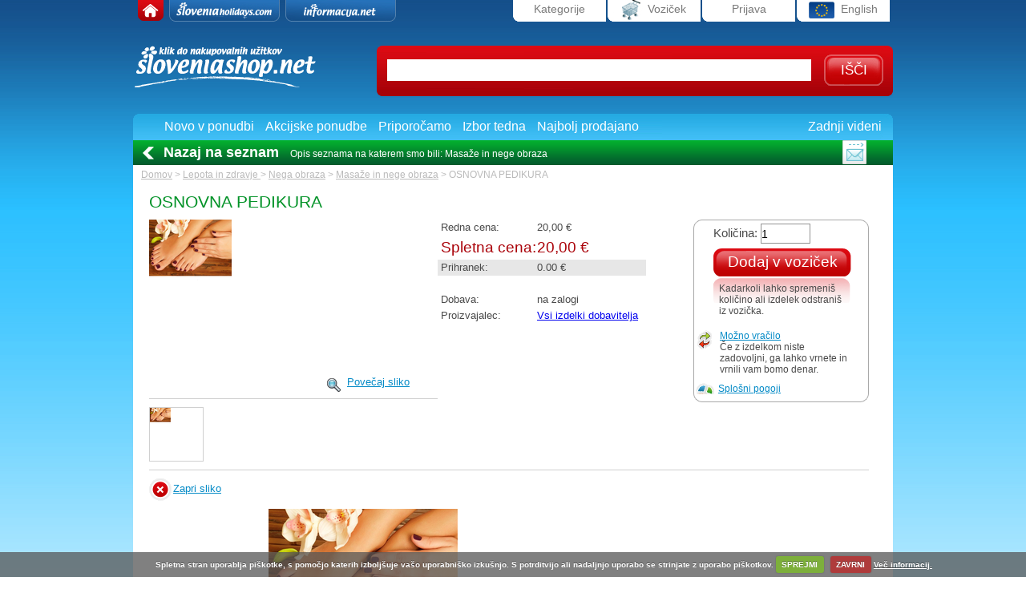

--- FILE ---
content_type: text/html; charset=utf-8
request_url: https://www.sloveniashop.net/kategorije-izdelka/lepota-in-zdravje/nega-obraza/masaze-in-nege-obraza/23964
body_size: 5773
content:

<!DOCTYPE html PUBLIC "-//W3C//DTD XHTML 1.0 Transitional//EN" "http://www.w3.org/TR/xhtml1/DTD/xhtml1-transitional.dtd">
<html xmlns="http://www.w3.org/1999/xhtml">
<head>
<title>OSNOVNA PEDIKURA  > Masaže in nege obraza - sloveniashop.net</title>
<link rel="shortcut icon" href="/images/favicon.ico" />
<link rel="stylesheet" type="text/css" href="/css/styles.css?v=21_01"/>
<link rel="stylesheet" type="text/css" href="/css/star_rating.css"/>
<link rel='stylesheet' type='text/css' href='/css/thickbox.css'/>
<script type="text/javascript" src="/script/javascript.js?v=26_01"></script>
<link rel="stylesheet" type="text/css" href="/css/cookiecuttr_rd.css">

<!-- DROPDOWN -->
<script type="text/javascript" src="/script/dropdown.js">

/***********************************************
* Chrome CSS Drop Down Menu- (c) Dynamic Drive DHTML code library (www.dynamicdrive.com)
* This notice MUST stay intact for legal use
* Visit Dynamic Drive at http://www.dynamicdrive.com/ for full source code
***********************************************/
</script>

<!-- flash -->
<script type="text/javascript" src="/script/swfobject.js"></script>
<!-- JQuery -->
<script type="text/javascript" src="/script/jquery-1.2.3.js"></script>
<script type="text/javascript" src="/script/jquery.form98.js"></script>
<script type="text/javascript" src="/script/jquery.validate.js"></script>	
<script type="text/javascript" src="/script/jquery.rating.js"></script>
<script type="text/javascript" src="/script/jquery.kwicks.js"></script>
<script type="text/javascript" src="/script/jquery.easing.1.3.js"></script>
<script type='text/javascript' src='/script/thickbox.js'></script>
<script type="text/javascript" src="/script/jquery.cookie.js"></script>

<script type="text/javascript" src="/script/jquery.cookiecuttr.js"></script>

<script>

	if (jQuery.cookie('cc_cookie_decline') == "cc_cookie_decline") {
		// do nothing 
	} else {
		var _gaq = _gaq || [];
		_gaq.push(['_setAccount', 'UA-6883116-1']);
		_gaq.push(['_trackPageview']);

		(function() {
		var ga = document.createElement('script'); ga.type = 'text/javascript'; ga.async = true;
		ga.src = ('https:' == document.location.protocol ? 'https://ssl' : 'http://www') + '.google-analytics.com/ga.js';
		var s = document. getElementsByTagName('script')[0]; s.parentNode.insertBefore(ga, s);
		})();
	}

</script>

<script type='text/javascript'>

	$(document).ready(function(){

		$.cookieCuttr();

	});
</script>

	
	<!-- star rating -->
	<script type="text/javascript" language="javascript">
		$(function(){ $('input[@type=radio].star').rating({required:true}); });
	</script>
	
	<!-- accordian -->
	<script type="text/javascript" >
	$().ready(function() {
		$('.kwicks').kwicks({
			maxWidth: 470,
			spacing: 9,
			duration: 1000,
			easing: 'easeOutElastic'
		});
	});
	</script>
<meta http-equiv="Content-Type" content="text/html; charset=utf-8" />
<meta name="description" content=""/>
<meta name="keywords" content=""/>



	  <script type="text/javascript" language="javascript">
	    var photosThumb=new Array();
	    var photosPage=new Array();
	    var photosScreen=new Array();
	  photosThumb[1] = "/img/Product/pedikura-slika_thumb.png"; photosPage[1] = "/img/Product/pedikura-slika_page.png"; photosScreen[1] = "/img/Product/pedikura-slika_screen.png";  
	  </script><script type="text/javascript">
	$(document).ready(function(){
		$('#frmAddToCart').submit(function(){
        var frm = $(this);
        var parametri = $('input, textarea',frm).serialize(); // , select option:selected
//alert(parametri);
				$.ajax({
					type: 'GET',
					//method: json,
					url: '/script/action/act_addToCart.php',
					data: parametri,
				  success: function(msg){
				    //alert('posted - '+msg);
						if (msg.substr(0,3) == 'OK;') {
							window.location.href = msg.substr(3);
						}
						else {
						  //alert(msg);
							showErrorMsg(frm.find(':first'), msg);
						}
					}
				}); 
				return false;
			});

		});

	function showErrorMsg(jqobj, data) {
		//console.log(jqobj);
		
		if ($(jqobj + ' span.errorMsg').length > 0) {
			$(jqobj + ' span.errorMsg').html(data);
		}
		else {
			if ($('#errorMsg').html() != null) {
					$('#errorMsg').html(data);							
			}
			else {
				jqobj.parent().append('<' + 'span class="errorMsg" id="errorMsg">' + data + '<' + '/span>');
			}
	  }
	}

</script>
</head>
<body>
<!-- WRAPPER -->
<div class="wrapper">
	<!-- HEADER -->
	<div class="header"> 
	       <a name="top"></a>
    <a class="home" href="/"><span>Domov</span></a>
		<ul class="left">
			<li class="tab0"><a href="/"><span>Domov</span></a></li>
			<li class="tab1"><a href="http://www.sloveniaholidays.com/"><span>Sloveniaholidays.com</span></a></li>
			<li class="tab2"><a href="http://www.informacija.net/"><span>informacija.net</span></a></li>
		</ul>
		<ul class="right">
			<li><a href="/?allCategories=1">Kategorije</a></li>
			<li><a href="/nakupni-proces/vozicek"><img src="/images/shopping_cart.gif" alt="Voziček" border="0" />Voziček</a></li>
			<li style="display:none"><a href="/profil">Moj profil</a></li>
			<li><a href="/prijava">Prijava</a></li>
			<li><a href="/eng"><img src="/images/euro_flag.gif" alt="English" border="0" />English</a></li>
		</ul>
		<div class="headerSearch">
			<form name="search" action="/rezultati-iskanja" method="get">
				<input type="text" class="searchInput" name="searchString" value=""/>
				<input type="submit" class="searchBtn" value="Išči" />
			</form>
		</div>

	 </div>
	<!-- END HEADER -->
	 <!-- OFFERS MENU -->
	<div class="offersMenu">
		
		<ul>
			<li><a href="/kategorije-izdelka/lepota-in-zdravje/nega-obraza/masaze-in-nege-obraza?news=1">Novo v ponudbi</a></li>
			<li><a href="/kategorije-izdelka/lepota-in-zdravje/nega-obraza/masaze-in-nege-obraza?actions=1">Akcijske ponudbe</a></li>
			<li><a href="/kategorije-izdelka/lepota-in-zdravje/nega-obraza/masaze-in-nege-obraza?recommendations=1">Priporočamo</a></li>
			<li><a href="/kategorije-izdelka/lepota-in-zdravje/nega-obraza/masaze-in-nege-obraza?weekSelection=1">Izbor tedna</a></li>
			<li><a href="/kategorije-izdelka/lepota-in-zdravje/nega-obraza/masaze-in-nege-obraza?bestSeller=1">Najbolj prodajano</a></li>
			<li class="rightFloat"><a href="/kategorije-izdelka/lepota-in-zdravje/nega-obraza/masaze-in-nege-obraza?lastViewed=1">Zadnji videni</a></li>
		</ul>

	</div>
	<!-- END OFFERS MENU -->	
	<!-- BACK TO LIST -->
	<div class="backToList">
				<div class="gradient">
			<a href="/kategorije-izdelka/lepota-in-zdravje/nega-obraza/masaze-in-nege-obraza" class="back">Nazaj na seznam</a>
			<span>Opis seznama na katerem smo bili: Masaže in nege obraza</span>
		</div>
		

		<!-- SYS MENU -->
		<div class="sysIcons">
			<a href="/poslji-prijatelju" class="thickbox"><img alt="" src="/images/ico_send.gif" border="0" alt="Pošlji-prijatelju" title="Pošlji-prijatelju" /></a>
		</div>
		<!-- END SYS MENU -->			
	</div>
	<!-- END BACK TO LIST -->
	<!-- PATH -->
	<div class="path">
		<a href="/">Domov</a> > <a href="/kategorije-izdelka/lepota-in-zdravje">Lepota in zdravje  </a> > <a href="/kategorije-izdelka/lepota-in-zdravje#nega-obraza">Nega obraza</a> > <a href="/kategorije-izdelka/lepota-in-zdravje/nega-obraza/masaze-in-nege-obraza">Masaže in nege obraza</a> > OSNOVNA PEDIKURA 
	</div>
	<!-- END PATH -->
	<!-- PRODUCT -->
	    <!-- PRODUCT -->
	<div class="productMain">
		<div class="product">			
			<h1>OSNOVNA PEDIKURA </h1>
			<div class="productPics">
				<img src="/img/Product/pedikura-slika_page.png" alt="OSNOVNA PEDIKURA " id="photo" /><br />
				<a href="javascript:;" onClick="showHide('show','productPicturesLarge','photoDetail');" class="enlargePicture" >Povečaj sliko</a>
				<div class="productThumbs">
					<div><a href="javascript: showPhoto(1);"><img src="/img/Product/pedikura-slika_thumb.png" border="0" id="photo1" /></a></div>
					<!-- <a href="#"><img src="{photo2}" border="0" width="77" height="77" /></a> 
					<a href="#"><img src="{photo3}" border="0" width="77" height="77" /></a> 
					<a href="#"><img src="{photo4}" border="0" width="77" height="77" /></a>
					<a href="#"><img src="{photo5}" border="0" width="77" height="77" /></a> -->
				</div>
			</div>
			<div class="productPrice">
				<p ><label>Redna cena:</label>20,00 €</p>
				<p class="webPrice"><label>Spletna cena:</label>20,00 €</p>
				<p class="savings" ><label>Prihranek:</label>0.00 €</p>
				<!-- <p><label>Partnerska cena:</label>20,00 €</p> -->
				<p ><label>Dobava:</label>na zalogi</p>
				<p style="display:none"><label>Prodajalec:</label></p> 
				<p ><label>Proizvajalec:</label></p>
				<p><a href="/izdelki-ponudnika/18382">Vsi izdelki dobavitelja</a></p>
			</div>
			<div class="addtoCart" >
				<span class="top"></span>
				<form id="frmAddToCart" action="/error-500-javascript-required">
					<input type="hidden" name="ID" value="23964">
					<input type="hidden" name="platformID" value="1">
					<fieldset>
						<legend>Dodaj v voziček</legend>
						<label>Količina:</label> <input name="quantity" type="text" value="1" /><br />
						<input class="btnAddToCart" type="submit" value="Dodaj v voziček" /><br />
						<span class="addToCartDescription">Kadarkoli lahko spremeniš količino ali izdelek odstraniš iz vozička.</span>
						<p class="refund">
							<a href="/nakupni-proces/vracilo-blaga">Možno vračilo</a><br />
							Če z izdelkom niste zadovoljni, ga lahko vrnete in vrnili vam bomo denar.
	 					</p>
						<p class="credit">
							<a href="/o-podjetju/pogoji-poslovanja">Splošni pogoji</a><br />
							<!-- no description -->
						</p>
					</fieldset>
				</form>
			</div>
			<div class="productPicturesLarge" id="productPicturesLarge" a-style="display:none;">
				<a name="photoDetail"></a>
				<a href="javascript:;" onClick="showHide('hide','productPicturesLarge','top');" class="closePicture">Zapri sliko</a>
				<img src="/img/Product/pedikura-slika_screen.png" alt="OSNOVNA PEDIKURA " id="photoBig" />
			</div>
		</div>
		<div style="clear: both;"></div>
  </div>
	<!-- END PRODUCT -->
	<!-- PRODUCT DESCRIPTION -->
	<div class="productDescription">	
		<div class="description">
			<h2>Opis izdelka:</h2>
			<p>osnovna pedikura</p>
		</div>
		<p>&nbsp;</p>
		<script type="text/javascript" src="//ws.sharethis.com/button/sharethis.js#publisher=6b0860c3-45d0-4583-8438-bd29e01f7183&amp;type=website&amp;embeds=true&amp;style=rotate"></script>
	</div>
	<!-- END PRODUCT DESCRIPTION -->
	
		
	
	
		

	

	<!-- END PRODUCT -->
  <!-- COMMENTS -->
	<div class="comments">
		    <a href="#writeComment" onClick="showHide('show','postComment');" class="dynBtn btnFloatRight"><span class="dynBtnLeft"></span><span class="dynBtnMiddle">Napiši svoje mnenje</span><span class="dynBtnRight"></span></a>
    <h2>Komentarji:</h2>
		<div class="commentUnit"><p>Ni komentarjev.</p></div>
	  <a href="#writeComment" onClick="showHide('show','postComment');" class="dynBtn btnFloatRight" style="display:none;"><span class="dynBtnLeft"></span><span class="dynBtnMiddle">Napiši svoje mnenje</span><span class="dynBtnRight"></span></a>
		<a href="?allComments=1" class="dynBtn btnFloatRight" style="display:none;"><span class="dynBtnLeft"></span><span class="dynBtnMiddle">Vsa mnenja</span><span class="dynBtnRight"></span></a>
		<div style="clear: both;"></div>	
	</div>
	<!-- END COMMENTS -->
	<!-- POST A COMMENT -->
	<div class="postComment" id="postComment" style="display:none;">
		<a name="writeComment"></a><p><a href="/prijava">Za pisanje komentarjev je potrebna prijava.</a></p>
		
	</div>
	<!-- END POST A COMMENT -->
	<!-- RECOMMENDATIONS -->
	<div class="list">
		    <h2>Podobni izdelki</h2>
		<ul>
			      <li>
				<a href="/kategorije-izdelka/lepota-in-zdravje/nega-obraza/masaze-in-nege-obraza/261" class="productName">NEGA OBRAZA MARIA GALAND</a>
				<div class="thumbWrapper" style="background: url(/img/Product/img37730_bigThumb.jpg) center center no-repeat;">
					<a href="/kategorije-izdelka/lepota-in-zdravje/nega-obraza/masaze-in-nege-obraza/261"></a>				</div>
				<p>nega obraza prizname znamke MARIA GALLAND</p>
				<div class="price">52.00 €</div>
			</li>
			      <li>
				<a href="/kategorije-izdelka/lepota-in-zdravje/nega-obraza/masaze-in-nege-obraza/259" class="productName">NEGA OBRAZA NOREL vsi tipi kože</a>
				<div class="thumbWrapper" style="background: url(/img/Product/img37720_bigThumb.jpg) center center no-repeat;">
					<a href="/kategorije-izdelka/lepota-in-zdravje/nega-obraza/masaze-in-nege-obraza/259"></a>				</div>
				<p>nega obraza z vrhunsko kozmetično linijo NOREL</p>
				<div class="price">36.00 €</div>
			</li>
			      <li>
				<a href="/kategorije-izdelka/lepota-in-zdravje/nega-obraza/masaze-in-nege-obraza/23963" class="productName">LIMFNA DRENAŽA OBRAZA 30 minut</a>
				<div class="thumbWrapper" style="background: url(/images/noimage160x160.gif) center center no-repeat;">
					<a href="/kategorije-izdelka/lepota-in-zdravje/nega-obraza/masaze-in-nege-obraza/23963"></a>				</div>
				<p>limfna drenaža obraza 30 minut</p>
				<div class="price">22.00 €</div>
			</li>
			      <li>
				<a href="/kategorije-izdelka/lepota-in-zdravje/nega-obraza/masaze-in-nege-obraza/260" class="productName">NEGA OBRAZA AFRODITA  za vse tipe kože</a>
				<div class="thumbWrapper" style="background: url(/img/Product/img37731_bigThumb.jpg) center center no-repeat;">
					<a href="/kategorije-izdelka/lepota-in-zdravje/nega-obraza/masaze-in-nege-obraza/260"></a>				</div>
				<p>nega obraza 60 min z kozmetično linijo Afrodita</p>
				<div class="price">37.00 €</div>
			</li>
			
		</ul>
		<div style="clear: both;"></div>
		<a href="/kategorije-izdelka/lepota-in-zdravje/nega-obraza/masaze-in-nege-obraza?all=1" class="dynBtn btnFloatRight" style="display: none"><span class="dynBtnLeft"></span><span class="dynBtnMiddle">Prikaži <strong>več izdelkov</strong></span><span class="dynBtnRight"></span></a>
		<div style="clear: both;"></div>
	</div>
	<!-- END RECOMMENDATIONS -->
	<!-- RELATED PRODUCTS -->
	<div class="list">
	      <h2>Kaj sodi zraven...</h2>
		<ul>
			      <li>
				<a href="/kategorije-izdelka/lepota-in-zdravje/nega-obraza/nega-obrvi-in-trepalnic/284" class="productName">BARVANJE OBRVI</a>
				<div class="thumbWrapper" style="background: url(/images/noimage160x160.gif) center center no-repeat;">
					<a href="/kategorije-izdelka/lepota-in-zdravje/nega-obraza/nega-obrvi-in-trepalnic/284"></a>				</div>
				<p>BARVANJE OBRVI</p>
				<div class="price">3.05 €</div>
			</li>
			      <li>
				<a href="/kategorije-izdelka/lepota-in-zdravje/nega-obraza/nega-obrvi-in-trepalnic/282" class="productName">OBLIKOVANJE OBRVI</a>
				<div class="thumbWrapper" style="background: url(/images/noimage160x160.gif) center center no-repeat;">
					<a href="/kategorije-izdelka/lepota-in-zdravje/nega-obraza/nega-obrvi-in-trepalnic/282"></a>				</div>
				<p>OBLIKOVANJE ORVI</p>
				<div class="price">3.66 €</div>
			</li>
			      <li>
				<a href="/kategorije-izdelka/lepota-in-zdravje/nega-obraza/nega-obrvi-in-trepalnic/285" class="productName">BARVANJE TREPALNIC</a>
				<div class="thumbWrapper" style="background: url(/images/noimage160x160.gif) center center no-repeat;">
					<a href="/kategorije-izdelka/lepota-in-zdravje/nega-obraza/nega-obrvi-in-trepalnic/285"></a>				</div>
				<p>BARVANJE TREPALNIC</p>
				<div class="price">4.03 €</div>
			</li>
			      <li>
				<a href="/kategorije-izdelka/lepota-in-zdravje/nega-obraza/masaze-in-nege-obraza/261" class="productName">NEGA OBRAZA MARIA GALAND</a>
				<div class="thumbWrapper" style="background: url(/img/Product/img37730_bigThumb.jpg) center center no-repeat;">
					<a href="/kategorije-izdelka/lepota-in-zdravje/nega-obraza/masaze-in-nege-obraza/261"></a>				</div>
				<p>nega obraza prizname znamke MARIA GALLAND</p>
				<div class="price">52.00 €</div>
			</li>
			      <li>
				<a href="/kategorije-izdelka/lepota-in-zdravje/nega-obraza/masaze-in-nege-obraza/260" class="productName">NEGA OBRAZA AFRODITA  za vse tipe kože</a>
				<div class="thumbWrapper" style="background: url(/img/Product/img37731_bigThumb.jpg) center center no-repeat;">
					<a href="/kategorije-izdelka/lepota-in-zdravje/nega-obraza/masaze-in-nege-obraza/260"></a>				</div>
				<p>nega obraza 60 min z kozmetično linijo Afrodita</p>
				<div class="price">37.00 €</div>
			</li>
			
		</ul>
		<div style="clear: both;"></div>
		<a href="/kategorije-izdelka/lepota-in-zdravje/nega-obraza/masaze-in-nege-obraza?all=1" class="dynBtn btnFloatRight" style="display: none"><span class="dynBtnLeft"></span><span class="dynBtnMiddle">Prikaži <strong>več izdelkov</strong></span><span class="dynBtnRight"></span></a>
		<div style="clear: both;"></div>
	</div>
	<!-- END RELATED PRODUCTS -->					
	<!-- ACCORDIAN SQUARES -->
	<div class="accordianKwicks">
		    <ul class="kwicks">  
			<li id="kwick1"><h3>Novosti</h3><p>Oglejte si novo ponudbo!</p><p class="links"></p></li>  
			<li id="kwick2"><h3>Akcije</h3><p>Preglejte izdelke, ki so v akciji!</p><p class="links"></p></li>  
			<li id="kwick3"><h3>Izbor tedna</h3><p>Oglejte si izbrane izdelke tega tedna!</p><p class="links"></p></li>  
			<li id="kwick4"><h3>Najbolj prodajani</h3><p>Preglejte, kateri izdelki se najbolj prodajajo!</p><p class="links"></p></li>  
		</ul>  
	</div>
	<div style="clear: both;"></div>
	<!-- END ACCORDIAN SQUARES -->
	<!-- BANNER TOP IMAGE
	<div class="bannerTopImg">
		{bannerTop}
  </div>
	END BANNER TOP IMAGE -->
</div>
<!-- END WRAPPER -->

<!-- FOOTER -->
<!-- FOOTER WRAPPER -->
<div class="footerWrapper">
	<div class="wrapper">
       <h3>Nakupni proces</h3>
		<ul>
			<li><a href="/nakupni-proces/placilo">Plačilo</a></li>
<li><a href="/nakupni-proces/dostava">Dostava</a></li>
<li><a href="/nakupni-proces/vracilo-blaga">Vračilo blaga</a></li>
<li><a href="/nakupni-proces/profil">Profil</a></li>
<li><a href="/nakupni-proces/pomoc-pri-nakupu">Pomoč pri nakupu</a></li>
<li><a href="/nakupni-proces/vedno-na-tekocem">Vedno na tekočem</a></li>
<li><a href="/nakupni-proces/rabljena-oprema">Rabljena oprema</a></li>

		</ul>
		<div style="clear: both;"></div>   <h3>O podjetju</h3>
		<ul>
			<li><a href="/o-podjetju/kontaktni-podatki">Kontaktni podatki</a></li>
<li><a href="/o-podjetju/pogoji-poslovanja">Pogoji poslovanja</a></li>
<li><a href="/o-podjetju/varovanje-osebnih-podatkov">Varovanje osebnih podatkov</a></li>
<li><a href="/o-podjetju/piskotki">Piškotki</a></li>

		</ul>
		<div style="clear: both;"></div>
    <p class="login" style="display: block;"><a href="/prijava-za-dobavitelje" target="_blank"><b>Prijava za dobavitelje</b></a></p>
		<p>
			Pri nakupu veljajo cene od trenutka oddaje naročila. Cene se lahko spremenijo brez predhodnega obvestila.
Vse slike so simbolične in ne odražajo vedno dejanskega stanja. 
		</p>
		<p class="copyright">&copy; SloveniaShop.net, 2009-2026</p>
	</div>
</div>
<!-- END FOOTER WRAPPER -->
<!--    EU cookie law
<script type="text/javascript">
  var gaJsHost = (("https:" == document.location.protocol) ? "https://ssl." : "http://www.");
  document.write(unescape("%3Cscript src='" + gaJsHost + "google-analytics.com/ga.js' type='text/javascript'%3E%3C/script%3E"));
</script>
<script type="text/javascript">
  try {
    var pageTracker = _gat._getTracker("UA-6883116-1");
    pageTracker._trackPageview();
  } catch(err) {}
</script>
-->

<!-- END FOOTER -->

</body>
</html>
	
	


--- FILE ---
content_type: text/css
request_url: https://www.sloveniashop.net/css/styles.css?v=21_01
body_size: 11034
content:
/* CSS Document */

/***********/
/* GENERAL */
/***********/

.errorMsg {
  display: block;
  font-size: 0.9em;
  color: red;
}

.btnFloatRight {
	float: right;
	padding-right: 14px;
}

.btnFloatLeft {
	float: left;
}

.floatLeft {
	float: left;
}

.floatRight {
	float: right;
}

.btnTop {
	position: absolute;
	top: 5px;
	right: 0px;
}

body, fieldset, form, ul, li  {
	margin: 0px;
	padding: 0px;
	border: none;
}

input, textarea {
	font-family: Trebuchet MS, Verdana, Arial, Helvetica, sans-serif;
}

body {
	font-family: Trebuchet MS, Verdana, Arial, Helvetica, sans-serif;
	background: url(/images/bg_body.gif) 0px -122px repeat-x #FFFFFF;
}

legend {
	display: none;
}

.wrapper {
	width: 948px;
	margin: 0 auto;
	position: relative;
}

.bannerTop {
	text-align: center;
	height: 122px;
}

.bannerTopImg {
	position: absolute;
	top: 6px;
	left: 0px;
	text-align: center;
	width: 100%;
}

.bannerTopImg img {
	border: 2px solid #FFFFFF;
}

.header {
	height: 142px;
	clear: both;
	background: url(/images/bg_header.gif) top left no-repeat;
	position: relative;
}

.header a.home {
	position: absolute;
	top: 60px;
	left: 0px;
	width: 230px;
	height: 60px;
	display: block;
	cursor: pointer;
}

.header div.netko {
	position: absolute;
	top: 120px;
	left: 60px;	
}

.header a.badge {
	position: absolute;
	top: 40px;	
	left: 180px;		
}

.header a.badge img {
	behavior: url("/css/iepngfix_repeat.htc");
}

.header a.home span {
	display: none;
}

.header ul.left {
	margin: 0px;
	padding: 0px;
	list-style: none;
	position: absolute;
	top: 0px;
	left: 4px;
}

.header ul.right {
	margin: 0px;
	padding: 0px;
	list-style: none;
	position: absolute;
	top: 0px;
	right: 4px;
}

.header li {
	font-size: .9em;
	color: #7a7a7a;
	text-align: center;
	line-height: 23px;
	width: 116px;
	height: 27px;
	float: left;
	display: block;
	margin: 0px 0px 0px 2px;
	background: url(/images/bg_tab.gif) top left no-repeat;
}

.header a {
	font-size: 1em;
	color: #7a7a7a;
	height: 27px;
	text-decoration: none;
	display: block;
}

.header a span {
	display: none;
}


.header li a:hover {
/*	background: url(/images/bg_tab_active.gif) top left no-repeat; */
	color: #7a7a7a;
	cursor: pointer;
	text-decoration: underline;
}

.header li img {
	vertical-align: middle;
}

.header li.active {
	background: url(/images/bg_tab_active.gif) top left no-repeat;
}

.header .tab0 {
	background: url(/images/bg_tab0.gif) top left no-repeat;
	width: 32px;
	margin-right: 5px;
}

.header li.tab0 a:hover {
	background: url(/images/bg_tab0.gif) top left no-repeat;
}

.header .tab1 {
	background: url(/images/bg_tab1.gif) top left no-repeat;
	width: 138px;
	margin-right: 5px;
}

.header li.tab1 a:hover {
	background: url(/images/bg_tab1.gif) top left no-repeat;
}

.header .tab2 {
	background: url(/images/bg_tab2.gif) top left no-repeat;
	width: 138px;
	margin-right: 15px;
}

.header li.tab2 a:hover {
	background: url(/images/bg_tab2.gif) top left no-repeat;
}

.headerSearch {
	position: absolute;
	top: 57px;
	right: 0px;
	width: 644px;
	height: 63px;
	background: url(/images/bg_search_header.gif) top left no-repeat;
}

.headerSearch form {
	position: relative;
}

.headerSearch form input.searchInput {
	position: absolute;
	left: 13px;
	top: 17px;
	border: 1px solid #FFFFFF;
	width: 527px;
	height: 25px;
	font-size: 1.3em;
	color: #4a4a4a;
}

.headerSearch form input.searchBtn {
	position: absolute;
	top: 11px;
	text-align: center;
	right: 12px;
	cursor: pointer;
	border: none;
	width: 74px;
	height: 39px;
	background: url(/images/btn_search.gif) top right no-repeat;
	color: #FFFFFF;
	font-size: 1.05em;
	text-transform: uppercase;
}

.headerCategories {
	position: absolute;
	top: 0px;
	right: 214px;
	width: 700px;
	background: url(/images/bg_header_categories.gif) bottom left no-repeat;
	z-index: 100;
	padding-bottom: 20px;
	display: block;
	visibility: hidden;
}

.headerCategories h2 {
	font-size: 0.8em;
	margin: 0px;
	padding: 20px 0px 0px 0px;
}

.headerCategories ul {
	margin: 0px;
	padding: 0px;
}

.headerCategories ul li {
	height: auto;
	text-align: left;
	width: 165px;
	margin: 0px 0px 0px 10px;
	padding: 0px;
}

.headerCategories ul li.seperator {
	clear:both;
	width: 600px;
	float: none;
	height: 5px;
	margin: 0px;
	padding: 0px;
}

.headerCategories ul li ul {
	margin: 0px;
	padding: 0px;
	list-style: none;
}

.headerCategories ul li ul li {
	padding: 0px;
	margin: 0px;
	height: 17px;
}

.headerCategories ul li ul li a {
	font-size: 0.75em;
	text-decoration: none;
	color: #43a8d5;
	margin: 0px;
	padding: 0px;
	height: 17px;
}

.headerCategories ul li ul li a:hover {
	text-decoration: underline;
}

.offersMenu {
	height: 33px;
	background: url(/images/bg_light_blue_round_top_corners.gif) top left no-repeat;
	color: #FFFFFF;
}

.offersMenu ul {
	margin: 0px;
	padding: 7px 0px 0px 37px;
	list-style: none;
	width: 909px;
}

.offersMenu li {
	float: left;
	display: block;
	margin: 0px 12px 0px 2px;
}

.offersMenu li.rightFloat {
	float: right;
}

.offersMenu a {
	color: #FFFFFF;
	font-size: 1em;
	text-decoration: none;
}

.offersMenu a:hover {
	color: #FFFFFF;
	font-size: 1em;
	text-decoration: underline;
}

.backToList {
	height: auto;
	position: relative;
	color: #FFFFFF;
}

.backToList a {
	color: #FFFFFF;
	text-decoration: none;
}

.backToList div.gradient {
	padding-top: 5px;
	padding-bottom: 5px;
	background: url(/images/bg_green_short.gif) bottom left repeat-x;
}

.backToList a:hover {
	color: #FFFFFF;
	text-decoration: underline;
}

.backToList a.back {
	font-size: 1.13em;
	font-weight: bold;
	background: url(/images/bg_arrow_back_to_list.gif) 0px 8px no-repeat;
	padding: 5px 10px 5px 26px;
	margin: 0px 0px 5px 12px;
}

.backToList a.advSearch {
	font-size: 1.13em;
	font-weight: bold;
	background: url(/images/bg_adv_search.gif) 0px 4px no-repeat;
	padding: 5px 10px 5px 31px;
	margin: 0px 0px 5px 7px;
}

.backToList span {
	font-size: 0.75em;
}

.backToListSearch div.gradient {
	padding-top: 5px;
	padding-bottom: 10px;
	background: url(/images/bg_green_middle.gif) bottom left repeat-x;
}

.backToList div.sysIcons {
	bottom:1px;
	position:absolute;
	right:33px;
}

.backToListSearch span {
	display: block;
	padding-left: 38px;
	clear: both;
	width: 320px;
}

.backToListSearch a.advancedSearch {
	position: absolute;
	top: 2px;
	#top: 7px;
	left: 250px;
	font-size: 1.1em;
	font-weight: bold;
	line-height: 1.1em;
	text-decoration: underline;
}

.backToList div.searchItem {
	background: url(/images/bg_search_item.gif) top left no-repeat;
	width: 195px;
	height: 65px;
	position: absolute;
	top: 0px;
	#top: 3px;
	padding: 4px 0px 0px 7px;
}

.backToList div.searchItem label {
	display: block;
	height: 30px;
}

.backToList div.searchItem select {
	border: 1px solid #aacfea;
	width: 175px;
	height: 18px;
}

.backToList div.item1 {
	left: 350px;
}

.backToList div.item2 {
	left: 549px;
}

.backToList div.item3 {
	left: 748px;
}

#openAdvSearch {
	background: url(/images/bg_green_long.gif) bottom left repeat-x #02b02d;
	padding-bottom: 10px;
}

#openAdvSearch select {
	border: 1px solid #aacfea;
}

#openAdvSearch option.rightAlign {
  text-align: right;
}

#openAdvSearch select.wide120 {
	width: 120px;
}

#openAdvSearch select.wide300 {
	width: 300px;
}

#openAdvSearch p.floatLeft {
	float: left;
	margin-right: 10px;
}

#openAdvSearch p.floatLeft label {
	font-weight: normal;
	font-size: 1em;
}

#openAdvSearch p.floatLeft select {
	margin-top: 7px;
	width: 132px;
}

#openAdvSearch a.advSearchBtn {
	display: block;
	position: absolute;
	top: 70px;
	right: 30px;
	background: url(/images/bg_adv_search_btn.gif) top left no-repeat;
	width: 97px;
	height: 183px;
	text-align: center;
	font-weight: bold;
	cursor: pointer;
	text-transform: uppercase;
}

#openAdvSearch a.advSearchBtn span {
	padding-top: 60px;
	display: block;
	font-size: 1.55em;
}

#openAdvSearch input.txt {
	width: 300px;
	border: 1px solid #FFFFFF;
}

#openAdvSearch p {
	font-size: 0.9em;
	width: auto;
}

#openAdvSearch label {
	font-size: 1.1em;
	font-weight: bold;
}

#openAdvSearch .columnLeft {
	float: left;
	padding-left: 10px;
	height: 270px;
}

#openAdvSearch .columnRight {
	float: left;
	padding-left: 20px;
}

.path {
	background: #FFFFFF;
	position: relative;
	color: #bababa;
	padding: 5px 0px 5px 10px;
	font-size: 0.75em;
}

.path a {
	color: #bababa;
	text-decoration: underline;
}

.path a:hover {
	color: #bababa;
	text-decoration: none;
}

.dynBtn {
	display: block;
	height: 31px;
	cursor: pointer;
	text-decoration: none;
}

.dynBtn span.dynBtnMiddle {
	height: 31px;
	float: left;
	background: url(/images/bg_dynbtn.gif) top left repeat-x;
	text-align: center;
	color: #038bc7;
	font-size: 0.8em;
	line-height: 2.5em;
}

.dynBtn span.dynBtnLeft {
	height: 31px;
	width: 21px;
	float: left;
	background: url(/images/bg_dynbtn_left.gif) no-repeat;
}

.dynBtn span.dynBtnRight {
	height: 31px;
	width: 21px;
	float: left;
	background: url(/images/bg_dynbtn_right.gif) no-repeat;
}

.productMain {
	width: auto;
	padding: 0px 30px 20px 20px;
	background: #FFFFFF;
}

.productMain .product {
	maring: 0px;
	padding: 0px;
	position: relative;
}

.productMain .product h1 {
	padding: 10px 0px 10px 0px;
	margin: 0px;
	font-size: 1.3em;
	color: #029227;
	font-weight: normal;
}

.productMain .product .productPics {
	float: left;
	width: 360px;
}

.productMain .product .productPics a.enlargePicture {
	background: url(/images/bg_magnifying_glass.gif) 0px 3px no-repeat;
	padding-left: 25px;
	padding-right: 35px;
	float: right;
	color: #058bc7;
	text-decoration: underline;
	font-size: 0.8em;
	height: 28px;
}

.productMain .product .productPics a.enlargePicture:hover {
	text-decoration: none;
}

.productMain .product .productPics div.productThumbs {
	clear: both;
	border-top: 1px solid #d0d0d0;
	padding-top: 10px;
}

.productMain .product .productPics div.productThumbs div {
  border: 1px solid #d0d0d0;
  margin-right: 4px;
	margin-bottom: 10px;
  width: 66px;
	height: 66px;
	float:left;
}

.productMain .product .productPics div.productThumbs img {
	align: bottom;
} 

.productMain .product .productPrice {
	float: left;
	color: #4a4a4a;
	width: 260px;
}

.productMain .product .productPrice p {
	margin: 0px;
	padding: 0px 0px 0px 4px;
	font-size: 0.8em;
	line-height: 1.6em;
}

.productMain .product .productPrice label {
	font-size: 1em;
	width: 120px;
	display: block;
	float: left;
}

.productMain .product .productPrice p.webPrice {
	font-size: 1.2em;
	color: #aa0209;
}

.productMain .product .productPrice p.savings {
	background: #e7e7e7;
	margin-bottom: 20px;
}

.productMain .product .addtoCart {
	background: url(/images/bg_add_to_cart_bottom.gif) bottom left no-repeat;
	width: 219px;
	float: right;
	color: #4a4a4a;
}

.productMain .product .addtoCart fieldset {
	background: url(/images/bg_add_to_cart_top.gif) top left no-repeat;
	width: 219px;
	padding-top: 5px;
}

.productMain .product .addtoCart label {
	margin-left: 25px;
	font-size: 0.94em;
}

.productMain .product .addtoCart span.errorMsg {
	padding-left: 32px;
}

.productMain .product .addtoCart input {
	font-size: 14px;
	border: 1px solid #939393;
	width: 60px;
	height: 23px;
	vertical-align: middle;
}

.productMain .product .addtoCart input.btnAddToCart {
	background: url(/images/bg_add_to_cart_btn.gif) 0px 3px no-repeat;
	border: none;
	font-size: 1.2em;
	color: #FFFFFF;
	text-align: center;
	width: 172px;
	height: 39px;
	cursor: pointer;
	margin: 3px 0px 0px 25px;
}

.productMain .product .addtoCart span.addToCartDescription {
	background: url(/images/bg_add_to_cart_description.gif) top left no-repeat;
	margin-left: 25px;
	padding: 7px;
	font-size: 0.75em;
	display: block;
	width: 161px;
}

.productMain .product .addtoCart p {
	margin: 10px 0px 10px 0px;
	padding: 0px;
}

.productMain .product .addtoCart p a {
	color: #058bc7;
	text-decoration: underline;
}

.productMain .product .addtoCart p a:hover {
	color: #058bc7;
	text-decoration: none;
}

.productMain .product .addtoCart p.refund {
	background: url(/images/bg_refund.gif) top left no-repeat;
	margin-left: 5px;
	padding-left: 28px;
	font-size: 0.75em;
	display: block;
	width: 161px;
}

.productMain .product .addtoCart p.credit {
	background: url(/images/bg_credit.gif) top left no-repeat;
	margin-left: 3px;
	padding-left: 28px;
	font-size: 0.75em;
	display: block;
	width: 161px;
}

.productMain .product .addtoCart input {
	font-size: 14px;
	border: 1px solid #939393;
	width: 60px;
	height: 23px;
	vertical-align: middle;
}

.productMain .product .productPicturesLarge {
	clear: both;
	border-top: 1px solid #d0d0d0;
	margin-top: 10px;
	padding-top: 10px;
	width: 100%;
	text-align: center;
	height: auto;
}

.productMain .product .productPicturesLarge a.closePicture {
	background: url(/images/bg_close_picture.gif) top left no-repeat;
	padding-left: 30px;
	line-height: 2em;
	color: #058bc7;
	text-decoration: underline;
	font-size: 0.8em;
	height: 38px;
	display: block;
	text-align: left;
}

.productMain .product .productPicturesLarge a.closePicture:hover {
	text-decoration: none;
}

.productDescription {
	width: auto;
	padding: 0px 30px 20px 20px;
	background: #FFFFFF;
}

.productDescription .description {
	border-top: 1px solid #d0d0d0;
	border-bottom: 1px solid #d0d0d0;
	font-size: 1.1em;
	color: #4a4a4a;
}

.productDescription .description h2 {
	margin: 10px 0px 0px 0px;
	padding: 0px;
	font-size: 1.2em;
	color: #029227;
	font-weight: normal;
}

.productDescription .description p {
	margin-top: 0px;
	padding: 0px;
}

.usedItems {
	background: url(/images/bg_list.gif) 0px 0px repeat-x #FFFFFF;
	position: relative;
	margin-top: 15px;
	margin-bottom: 20px;
}

.usedItems h2 {
	font-size: 1.5em;
	color: #039228;
	font-weight: normal;
	margin: 0px 0px 10px 17px;
	padding: 4px 0px 0px 0px;
	width: 60%;
	position: relative;
}

.usedItems .items {
	clear: both;
	background: url(/images/bg_used_items.gif) top left repeat;
	margin: 0px;
	padding: 0px 0px 0px 8px;
	list-style: none;
}

.usedItems .items img {
	margin: 8px 0px 8px 9px;
	border: 1px solid #FFFFFF;
}

.comments {
	background: #FFFFFF;
	padding: 0px;
	width: 100%;
	padding: 15px 0px 10px 0px;
}

.comments h2 {
  margin: 00px 0px 0px 20px;
	padding: 0px;
	font-size: 1.3em;
	color: #029227;
	font-weight: normal;
}
.comments .commentUnit {
	clear: both;
	position: relative;
	color: #4a4a4a;
	padding: 10px 0px 10px 0px;
}

.comments .commentUnit img.opinion {
	float: left;
	margin: 3px 0px 0px 17px;
}

.comments .commentUnit h2 {
	padding: 0px;
	margin: 0px 0px 0px 45px;
	font-size: 1.3em;
	width: 500px;
}

.comments .commentUnit span {
	float: right;
	position: absolute;
	top: 10px;
	right: 30px;
	font-size: 0.8em;
}

.comments .commentUnit p {
	margin: 0px 30px 15px 45px;
	padding: 0px;
	font-size: 0.8em;
	display: block;
	text-align: justify;
}

.comments .commentUnit .score {
	background: url(/images/bg_score.gif) top left no-repeat;
	height: 17px;
	width: 110px;
	margin-left: 45px;
}

.comments .commentUnit .score span {
	background: url(/images/bg_score_active.gif) top left no-repeat;
	height: 17px;
	float: none;
	position: static;
	display: block;
}

.comments .commentUnit .score span p {
	display: none;
	margin: 0px;
	padding: 0px;
}


.postComment {
	border: 1px solid #d2d2d2;
	background: url(/images/bg_post_comment.gif) top left repeat-x #FFFFFF;
	width: auto;
	padding: 15px 9px 20px 17px;
	color: #4a4a4a;
	margin-bottom: 20px;
}

.postComment p {
	font-size: 0.8em;
	margin: 0px 0px 10px 0px;
}

.postComment input, .postComment textarea {
	font-size: 14px;
	border: 1px solid #939393;
	width: 770px;
}

.postComment input.btnSubmit {
	background: url(/images/bg_btn_green.gif) 0px 3px no-repeat;
	border: none;
	width: auto;
	font-size: 1.2em;
	color: #FFFFFF;
	text-align: center;
	width: 85px;
	height: 29px;
	cursor: pointer;
}

.postComment img.captcha {
	margin: 10px 0px 10px 99px;
	border: 1px solid #d2d2d2;
}

.postComment input.captcha {
	width: 230px;
	vertical-align: middle;
}

.postComment input.radio {
	width: auto;
	vertical-align: middle;
	border: none;
}

.postComment textarea {
	height: 75px;
}

.postComment input {
	height: 23px;
}

.categoriesList {
	background: #FFFFFF;
}

.categoriesList h1 {
	color: #029227;
	font-size: 1.88em;
	font-weight: normal;
	padding: 15px 0px 10px 16px;
	margin: 0px;
}

.singleCategory {
	clear: right;
}

.singleCategory p.noProductsMsg {
	color: #FFFFFF;
	font-size: 0.8em;
	font-weight: normal;
	color: #43a8d6;
	padding: 0px 0px 0px 16px;
	margin: 0px;
}

.singleCategory h2 {
	color: #FFFFFF;
	font-size: 1.56em;
	font-weight: normal;
	background: url(/images/bg_single_category_title.gif) top left repeat-x;
	height: 49px;
	line-height: 1.9em;
	padding: 0px 0px 0px 16px;
	margin: 0px;
}

.singleCategory div.list {
	float: right;
	width: 630px;
	background: none #FFFFFF;
}

.singleCategory div.list ul {
	margin: 0px;
	padding: 0px;
	list-style: none;
}

.singleCategory div.list div.thumbWrapper {
	width: 106px;
	height: 106px;
	border: 1px solid #dadada;
	position: relative;
}

.singleCategory div.list div.thumbWrapper a {
	width: 106px;
	height: 106px;
	display: block;
	cursor: pointer;
}

.singleCategory div.list div.thumbWrapper img {
	position: absolute;
	top: 3px;
	right: 10px;
}


.singleCategory div.list ul li {
	padding-top: 25px;
	margin-top: 5px;
}

.singleCategory div.list ul li.sponsor {
	background: url(/images/bg_single_category_list_item_sponsor.gif) top left no-repeat #c8e6f1;
}

.singleCategory div.list li {
	float: left;
	display: block;
	margin: 0px 15px 0px 2px;
	width: 108px;
	position: relative;
	background: url(/images/bg_single_category_list_item.gif) bottom left repeat-x;
}

.singleCategory div.list a.productName {
	height: 40px;
	display: block;
	color: #43a8d6;
	text-decoration: underline;
	font-size: 0.8em;
	padding-left: 3px;
}

.singleCategory div.list a.productName:hover {
	text-decoration: none;
}

.singleCategory div.list ul li div.price {
	margin: 0px;
	padding-top: 0px;
	padding-left: 3px;
	font-size: 0.75em;
	color: #ab010a;
	background: none;
	height: auto;
}

.singleCategory div.tags {
	background: url(/images/bg_single_category_tags.gif) top left no-repeat;
	width: 286px;
	height: 403px;
}

.main div.tags {
	clear: both;
}

.singleCategory div.tags p {
	padding: 10px;
	margin: 0px;
}

.tags a {
	margin-right: 5px;
	text-decoration: none;
	color: #43a8d5;
}

.tags a:hover {
	text-decoration: underline;
}

.tags a.tag1 {
	font-size: 1em;
}

.tags a.tag2 {
	font-size: 1.2em;
}

.tags a.tag3 {
	font-size: 1.4em;
}

.categories ul {
	margin: 0px 0px 0px 0px;
	padding: 20px 0px 0px 0px;
	background: url(/images/bg_categories.jpg) top left repeat-y;
	list-style: none;
	height: 100%;
}

.categories ul li {
	float: left;
	padding: 0px 0px 20px 0px;
	display: block;
	width: 160px;
	height: 150px;
	text-align: center;
	font-size: 0.9em;
	margin-right: 27px;
	behavior: url("/css/iepngfix.htc");
	background: none;
}

.categories ul li.noMargin {
	margin-right: 0px;
}

.categories li a {
	color: #7a7a7a;
	text-decoration: none;
	width: 160px;
	height: 150px;
	display: block;
}

.categories li.all a {
	display: block;
	color: #43a8d5;
	text-align: left;
	background: url(/images/bg_archive_icon.png) top left no-repeat;
	behavior: url("/css/iepngfix.htc");
}

.categories li.all a:hover {
	color: #43a8d5;
}

.categories li.all a span {
	margin-left: 20px;
}

.categories li.all a span span {
	display: block;
	font-size: 1.2em;
}

.categories li a:hover {
 	color: #7a7a7a;
	text-decoration: none;
}

.purchasePurpose div.main ul {
	margin: 0px;
	padding: 0px;
}

.purchasePurpose div.main ul li {
	float: left;
	padding: 0px;
	display: block;
	width: 102px;
	height: 34px;
	text-align: center;
	list-style: none;
	line-height: 2.4em;
	font-size: 0.9em;
}

.purchasePurpose div.main li a {
	color: #FFFFFF;
	text-decoration: none;
	width: 102px;
	height: 34px;
	display: block;
	background: url(/images/bg_purchase_purpose_main.gif) bottom left no-repeat;
}

.purchasePurpose div.main li a:hover {
 	color: #000000;
	text-decoration: none;
	background: url(/images/bg_purchase_purpose_main_rollover.gif) bottom left no-repeat;
}

.purchasePurpose div.main li.active a {
	background: url(/images/bg_purchase_purpose_main_rollover.gif) bottom left no-repeat;
	color: #000000;
}

.purchasePurpose div.sub {
	padding-top: 20px;
	#padding-top: 0px;
	width: 100%;
	clear: both;
}

.purchasePurpose div.sub ul {
	margin: 0px;
	padding: 0px;
}

.purchasePurpose div.sub ul li {
	float: left;
	padding: 0px;
	display: block;
	width: 126px;
	height: 24px;
	text-align: center;
	list-style: none;
	line-height: 1.7em;
	font-size: 0.9em;
	margin-right: 5px;
	margin-bottom: 5px;
}

.purchasePurpose div.sub li a {
	color: #000000;
	text-decoration: none;
	width: 126px;
	height: 24px;
	display: block;
	background: url(/images/bg_purchase_purpose_sub.gif) bottom left no-repeat;
}

.purchasePurpose div.sub li a:hover {
	color: #FFFFFF;
	text-decoration: none;
	background: url(/images/bg_purchase_purpose_sub_rollover.gif) bottom left no-repeat;
}

.purchasePurpose div.sub li.active a {
	background: url(/images/bg_purchase_purpose_sub_rollover.gif) bottom left no-repeat;
	color: #FFFFFF;
}

.list, .purchasePurpose, .categories {
	background: url(/images/bg_list.gif) 0px 0px repeat-x #FFFFFF;
	padding: 5px 0px 20px 17px;
	clear: both;
}

.categories {
	padding-bottom: 0px;
}

.wide {
	padding: 5px 0px 20px 0px;
}

.sell {
	background: none;
	clear: both;
}

.wide span.opinion {
	font-weight: bold;
	font-size: 1.2em;
}


.wideSort {
	position: relative;
	widht: 100%;
	font-size: 1em;
	height: 20px;
}

.wideSort a {
	color: #43a8d6;
	font-weight: bold;
	text-decoration: underline;
}

.wideSort a:hover {
	text-decoration: none;
}

.wideSort span.title {
	position: absolute;
	top: 0px;
	left: 157px;
}

.wideSort span.description {
	position: absolute;
	top: 0px;
	left: 297px;
}

.wideSort span.price {
	position: absolute;
	top: 0px;
	right: 45px;
}


.list .seperator {
	background: url(/images/bg_list_seperator.gif) top left repeat-x;
	height: 18px;
	clear: both;
	width: 903px;
	display: block;
	float: none;
}

.list ul.wide .seperator {
	display: none;
}

.list ul.wide .thumbWrapper {
	width: 121px;
	height: 121px;
	border: 1px solid #dadada;
	position: relative;
	left: 17px;
}

.list ul.wide .thumbWrapper a {
	width: 121px;
	height: 121px;
	display: block;
	cursor: pointer;
	text-decoration: none;

}

.list ul.wide .thumbWrapper img {
	position: absolute;
	top: 3px;
	right: 10px;
}

.list ul.wide .thumbWrapper span.discount {
	position: absolute;
	top: 3px;
	right: 10px;
	background: url(/images/bg_discount.png) top left no-repeat;
	width: 43px;
	height: 43px;
	color: #FFFFFF;
	font-weight: bold;
	text-align: center;
	line-height: 2.5em;
	behavior: url("/css/iepngfix.htc");
}

.list ul.wide .thumbWrapperSearch {
	width: 121px;
	height: 121px;
	border: 1px solid #dadada;
	position: relative;
	left: 37px;
}

.list ul.wide .thumbWrapperSearch a {
	width: 121px;
	height: 121px;
	display: block;
	cursor: pointer;
	text-decoration: none;

}

.list ul.wide .thumbWrapperSearch img {
	position: absolute;
	top: 3px;
	right: 10px;
}

.list ul.wide .thumbWrapperSearch span.discount {
	position: absolute;
	top: 3px;
	right: 10px;
	background: url(/images/bg_discount.png) top left no-repeat;
	width: 43px;
	height: 43px;
	color: #FFFFFF;
	font-weight: bold;
	text-align: center;
	line-height: 2.5em;
	behavior: url("css/iepngfix.htc");
}

.list h2, .purchasePurpose h2, .categories h2 {
	font-size: 1.5em;
	color: #039228;
	font-weight: normal;
	margin: 0px 0px 20px 0px;
	padding: 0px;
	position: relative;
	width: 60%;
}

.wide h2 {
	margin: 0px 0px 10px 17px;
	padding: 0px;
	#padding-left: 17px;
}

.list ul {
	margin: 0px;
	padding: 0px;
	list-style: none;
}

.list ul.sponsors li {
	padding-top: 30px;
}

.list ul li.sponsor {
	background: url(/images/bg_product_sponsor_top.gif) top right no-repeat #c8e6f1;
	padding-top: 30px;
}

.list ul.wide li.sponsor {
	background: url(/images/bg_product_sponsor_top_wide.gif) top right no-repeat #ddf1fa;
	padding-top: 5px;
	margin: 0px;
}

.list li {
	float: left;
	display: block;
	padding-top: 30px;
	margin: 0px 20px 0px 2px;
	width: 162px;
	position: relative;
}

.list ul.wide li {
	float: left;
	width: 100%;
	height: 128px;
	border-bottom: 2px solid #FFFFFF;
	margin: 0px;
}

.sell ul.wide li {
	width: 100%;
	height: auto;
	border-bottom: 1px solid #d0d0d0;
	margin: 10px 0px 10px 0px;
}

.profile ul.wide li {
	float: none;
	width: 100%;
	border-bottom: none;
	height: auto;
	clear: both;
	margin: 0px;
}


.list ul.wide li img {
	float: left;
}

.list a.productName {
	height: 40px;
	display: block;
	color: #43a8d6;
	text-decoration: underline;
	font-size: 0.8em;
}

.list ul.wide a.productName {
	position: absolute;
	left: 157px;
	width: 120px;
	height: auto;
	color: #43a8d6;
	text-decoration: underline;
	font-size: 1em;
}

.list a.productName:hover {
	text-decoration: none;
}

.list p {
	margin: 0px;
	padding: 0px 3px 0px 3px;
	font-size: 0.75em;
	color: #7a7a7a;
	height: 130px;
}

.list ul.wide p {
	position: absolute;
	left: 297px;
	top: 4px;
	width: 500px;
	margin: 0px;
	padding: 0px;
	font-size: 0.8em;
	color: #7a7a7a;
	height: auto;
}

.list ul.wide p.search {
	position: absolute;
	left: 177px;
	top: 0px;
	width: 600px;
	margin: 0px;
	padding: 0px;
	font-size: 0.8em;
	color: #7a7a7a;
	height: auto;
	text-align: justify;
}

.sell ul.wide p.search {
	float: left;
	width: 400px;
	margin: 0px;
	padding: 0px 0px 0px 50px;
	font-size: 0.8em;
	color: #7a7a7a;
	height: auto;
	text-align: justify;
	position: static;
}

.profile ul.wide p.search {
	width: 700px;
}

.profile { background: none; }


.list ul.wide div.number {
	text-align: right;
	width: 30px;
	position: absolute;
	left: 3px;
	top: 0px;
	font-size: 1em;
	font-weight: bold;
	color: #7A7A7A;
}

.sell ul.wide div.number {
	float: left;
	text-align: right;
	width: 30px;
	font-size: 1em;
	font-weight: bold;
	color: #4a4a4a;
	left: inherit;
	top: inherit;
}


.list ul.wide p.search a {
	display: block;
	color: #43a8d6;
	text-decoration: underline;
	font-size: 1.1em;
}

.sell ul.wide p.search a.title {
	display: block;
	color: #4a4a4a;
	text-decoration: none;
	font-size: 1.2em;
	font-weight: bold;
}

.sell ul.wide a {
	color: #43a8d6;
	text-decoration: underline;
	font-size: 1.1em;
}


.list ul.wide p.search a:hover {
	text-decoration: none;
}


.list div.price {
	margin: 0px;
	padding-top: 20px;
	padding-left: 3px;
	background: url(/images/bg_product_price.gif) top left repeat-x;
	font-size: 0.75em;
	color: #ab010a;
	height: 44px;
}

.list ul.wide div.price {
	margin: 0px;
	padding: 0px;
	background: none;
	font-size: 0.8em;
	color: #ab010a;
	height: auto;
	position: absolute;
	right: 45px;
	top: 4px;
	text-align: right;
}

.sell ul.wide div.price {
	margin: 0px;
	padding: 0px;
	background: none;
	font-size: 0.8em;
	color: #4a4a4a;
	height: auto;
	position: absolute;
	left: 480px;
	top: 0px;
	text-align: left;
	width: 150px;
}


.sell ul.wide div.timeframe {
	margin: 0px;
	padding: 0px;
	background: none;
	font-size: 0.8em;
	color: #4a4a4a;
	height: auto;
	position: absolute;
	left: 630px;
	top: 0px;
	text-align: left;
	width: 180px;
}

.sell ul.wide div.buttons {
	margin: 0px;
	padding: 0px;
	background: none;
	color: #4a4a4a;
	height: auto;
	position: absolute;
	right: 0px;
	top: 0px;
	text-align: right;
	width: 80px;
	font-size: 0.9em;
}


.list ul.wide div.priceSearch {
	margin: 0px;
	padding: 0px;
	background: none;
	font-size: 0.8em;
	color: #ab010a;
	height: auto;
	position: absolute;
	right: 20px;
	top: 0px;
	text-align: right;
}

.list ul.wide div.priceSearch span {
	color: #7A7A7A;
}

.list li.sponsor div.price {
	margin: 0px;
	padding-top: 20px;
	padding-left: 3px;
	background: url(/images/bg_product_price_sponsor.gif) top left repeat-x;
	font-size: 0.75em;
	color: #ab010a;
	height: 44px;
}

.list ul.wide li.sponsor div.price {
	margin: 0px;
	padding: 0px;
	background: none;
}

.list .icoDescription {
	color: #7a7a7a;
	font-size: 0.8em;
	float: right;
	width: auto;
	margin-right: 30px;
}

.list .icoDescription img {
	vertical-align: middle;
}

.pages {
	clear: both;
	font-size: 1em;
	font-weight: bold;
	color: #7a7a7a;
	text-align: center;
	background: url(/images/bg_pages.gif) top left no-repeat;
	height: 52px;
	line-height: 1.7em;
}

.pages a {
	font-weight: normal;
	margin: 0px 6px 0px 6px;
	color: #058bc7;
	text-decoration: none;
}

.pages a:hover {
	color: #058bc7;
	text-decoration: underline;
}

.pages .pagesPrev {
	margin: 0px 26px 0px 0px;
	font-weight: bold;
	color: #058bc7;
	text-decoration: underline;
	background: url(/images/bg_blue_arrow_left.gif) 0px 5px no-repeat;
	padding-left: 20px;
}

.pages .pagesNext {
	margin: 0px 0px 0px 26px;
	font-weight: bold;
	color: #058bc7;
	text-decoration: underline;
	background: url(/images/bg_blue_arrow_right.gif) right 5px no-repeat;
	padding-right: 20px;
}


.thumbWrapper {
	width: 160px;
	height: 160px;
	border: 1px solid #dadada;
	position: relative;
}

.thumbWrapper a {
	width: 160px;
	height: 160px;
	display: block;
	cursor: pointer;
	text-decoration: none;

}

.thumbWrapper img {
	position: absolute;
	top: 3px;
	right: 10px;
}

.thumbWrapper span.discount {
	position: absolute;
	top: 3px;
	right: 10px;
	background: url(/images/bg_discount.png) top left no-repeat;
	width: 43px;
	height: 43px;
	color: #FFFFFF;
	font-weight: bold;
	text-align: center;
	line-height: 2.5em;
	behavior: url("/css/iepngfix.htc");
}


.accordianKwicks {
	background: #FFFFFF;
	padding-bottom: 15px;
/*	border-top: 1px solid #d0d0d0; */
}

.kwicks {
	list-style: none;
	position: relative;
	margin: 0px;
	padding: 0px;
	background: #FFFFFF;
}  

.kwicks li {
	display: block;
	float: left;
	overflow: hidden;
	padding: 0px;
	cursor: pointer;
	position: relative;
}  

.kwicks li {
	width: 230px;
	height: 121px;
	margin-right: 9px;
}

#kwick1 { 
	background: url(/images/bg_accordian1.gif) repeat-x;
}

#kwick2 {
	background: url(/images/bg_accordian2.gif) repeat-x;
}

#kwick3 {
	background: url(/images/bg_accordian3.gif) repeat-x;
}

#kwick4 { 
	background: url(/images/bg_accordian4.gif) repeat-x;
}

.kwicks li h3 {
  margin: 0px;
  padding: 0px;
	position: absolute;
	width: 400px;
	top: 7px;
	left: 15px;
	font-size: 1.3em;
	color: #FFFFFF;
}

.kwicks li p {
	position: absolute;
	top: 40px;
	left: 15px;
  margin: 0px;
  padding: 0px;
  width: 210px;
  display: block;
	color: #FFFFFF;
	font-size: 0.85em;
	line-height: 1.2em;
}

.kwicks li p.links {
	margin-left: 230px;
  display: block;
	font-size: 0.75em;
	line-height: 1.4em;
	left: 0px;
	top: 15px;
}

.kwicks li p.links a {
	color: #FFFFFF;
	text-decoration: underline;
}

.kwicks li p.links a:hover {
	text-decoration: none;
}

.accordian {
	background: #FFFFFF;
}

.accordian ul {
  list-style: none;
	width: 948px;
	height: 121px;
	margin: 0px;
	padding: 0px;
}

.accordian ul li {
	float: left;
	padding: 10px;
	display: block;
	margin-right: 10px;
}

.accordian ul li a {
	display: block;
	overflow: hidden;
	height: 121px;
	width: 209px;
}

.accordian #a1{
  width: 210px;
}

.accordian ul li img{
  position: absolute;
  border: 3px solid #881212;
}

.accordian ul li p{
  margin: 0;
  padding: 0;
  width: 120px;
  display: block;
  margin-left: 85px;
}

.accordian li.one {
	background: url(/images/bg_accordian1.gif) no-repeat;
}
	
.accordian li.two {
	background: url(/images/bg_accordian2.gif) no-repeat;
}

.accordian li.three {
	background: url(/images/bg_accordian3.gif) no-repeat;
}

.accordian li.four {
	background: url(/images/bg_accordian4.gif) top right no-repeat;
	border-right: 0 none;
	margin-right: 0px;
}

.featuredProducts {
	background: #43c1f7;
}

#featuredProduct {
	display: block;
	height: 272px;
}

.featuredProductsControls {
	background: url(/images/bg_featured_products_controls.gif) top left no-repeat;
	height: 34px;
}

.featuredProductsControls ul {
  list-style: none;
	width: 200px;
	padding: 3px 0px 0px 23px;
	margin: 0px;
	float: left;
}

.featuredProductsControls ul li {
	float: left;
	padding: 0px;
	display: block;
	margin-right: 5px;
	width: 24px;
	height: 23px;
	text-align: center;
}

.featuredProductsControls li a {
	color: #FFFFFF;
	text-decoration: none;
	width: 24px;
	height: 23px;
	display: block;
}

.featuredProductsControls li a.active {
	width: 24px;
	height: 23px;
	text-decoration: none;
	background: url(/images/bg_featured_products_controls_rollover.gif) no-repeat;
}

.featuredProductsControls li a:hover {
	width: 24px;
	height: 23px;
	text-decoration: none;
	background: url(/images/bg_featured_products_controls_rollover.gif) no-repeat;
}

.featuredProductsControls p {
	color: #FFFFFF;
	font-size: 0.8em;
	margin: 0px;
	padding: 0px;
	float: left;
	line-height: 2.3em;
}

.featuredProductsControls p span {
	float: left;
	width: auto;
}

.featuredProductsControls a.more {
	clear: none;
	color: #FFFFFF;
	text-decoration: none;
	width: 63px;
	height: 26px;
	display: block;
	float: left;
	line-height: 2.2em;
	padding-left: 7px;
	margin-left: 5px;
	background: url(/images/bg_featured_products_more.gif) left 4px no-repeat;
}

.featuredProductsControls a.more:hover {
	width: 63px;
	height: 26px;
	text-decoration: none;
}

.footerWrapper {
	background: url(/images/bg_footer.gif) top left repeat-x #051b40;
	height: 222px;
	padding-top: 30px;
	color: #FFFFFF;
}

.footerWrapper h3 {
	font-size: 0.9em;
	float: left;
	margin: 2px 0px 0px 0px;
	padding: 0px;
	clear: both;
}

.footerWrapper a {
	font-size: 0.8em;
	color: #FFFFFF;
	text-decoration: none;
}

.footerWrapper a:hover {
	text-decoration: underline;
}

.footerWrapper ul {
	margin: 0px 0px 10px 15px;
	padding: 0px;
	list-style: none;
	float: left;
}

.footerWrapper li {
	float: left;
	display: block;
	margin: 0px 12px 0px 2px;
}

.footerWrapper p {
	clear: both;
	font-size: 0.8em;
	padding-top: 15px;
	padding-bottom: 5px;
	margin: 0px;
}

.footerWrapper p.copyright {
	font-size: 0.75em;
	padding-top: 30px;
}

.footerWrapper p.login {
  float: right;
  color: #FAD400; 
  font-size: 0.9em;
  	padding-top: 10px;
	padding-bottom: 5px;
}

.footerWrapper p.login a {
  color: #FAD400; 
  font-size: 0.9em;
}

.contentMain {
	width: auto;
	padding: 0px 30px 50px 10px;
	background: #FFFFFF;
}

.contentMain .contentMenu {
  margin: 5px 0px 0px 0px;
	padding: 10px 10px 10px 10px;
	float: left;
	height: 312px;
	width: 200px;
	background: url(/images/bg_content_menu.gif) top left no-repeat;
	position: relative;
}

.contentMain .contentMenu h3 {
  margin: 0px;
  color: #4a4a4a;
}

.contentMain .contentMenu ul {
  padding: 0px;
  margin: 0px 0px 20px 0px;
  list-style: none;
}

.contentMain .contentMenu li {
	font-size: .9em;
	color: #FFFFFF;
	margin: 0px 0px 0px 2px;
}

.contentMain .contentMenu li a {
	color: #43a8d5;
	text-decoration: underline;
}

.contentMain .contentMenu li a:hover {
	text-decoration: none;
}

.contentMain .contentMenu li.active a {
	color: #4a4a4a;
	font-weight: bold;
	text-decoration: none;
}

.contentMain .contentMenu li.active a:hover {
	text-decoration: underline;
}

.contentMain .content {
	margin: 0px;
	padding: 1px 10px 10px 0px;
	color: #4a4a4a;
	position: relative;
	float: right;
	width: 660px;
	
}

.contentMain .specialContent {
	margin: 0px;
	padding: 1px 10px 10px 10px;
	color: #4a4a4a;
}

.contentMain .content h1, .contentMain .specialContent h1 {
	margin: 0px 0px 10px 0px;
	padding: 0px;
	color: #029227;
	font-weight: normal;
}


.contentMain .content div.lead, .contentMain .specialContent div.lead {
	color: #4A4A4A;
	font-size: 1.1em;
}

.contentMain .content h2, .contentMain .content h3, .contentMain .specialContent h2, .contentMain .specialContent h3 {
	margin: 0px;
	padding: 0px;
	color: #029227;
}

.contentMain .content a, .contentMain .specialContent a {
	color: #3dbcf3;
	text-decoration: none;
}

.contentMain .content a:hover, .contentMain .specialContent a:hover {
	text-decoration: underline;
}

.contentMain .content ul, .contentMain .specialContent ul {
  padding: 0px;
  margin: 0px 0px 0px 20px;
}

.contentMain .content li, .contentMain .specialContent li {
	margin: 0px;
	padding: 0px;
}

.contentMain .content table, .contentMain .specialContent table {
	width: 100%;
	text-align: left;
	border-collapse: collapse;
}

.contentMain .content th, .contentMain .specialContent th {
	font-size: 1.1em;
	font-weight: normal;
	padding: 8px;
	background: #a8e6ff;
	border-bottom: 1px solid #fff;
	color: #FFFFFF;
}

.contentMain .content td, .contentMain .specialContent td {
	padding: 8px;
	background: #e9f8ff; 
	border-bottom: 1px solid #fff;
	border-top: 1px solid transparent;
}

.contentMain .content tr:hover td, .contentMain .specialContent tr:hover td {
	background: #ccf0ff;
}

/****************/
/* REGISTRATION */
/****************/

.registration {
	background: #ffffff;
	padding: 15px;
}

.registration h1 {
	font-size: 1.7em;
	color: #039228;
	font-weight: normal;
	margin: 0px;
	padding: 0px 0px 20px 0px;
	position: relative;
	width: 60%;
}

.registration h2 {
	font-size: 1.7em;
	color: #039228;
	font-weight: normal;
	margin: 0px;
	padding: 0px 0px 10px 10px;
	position: relative;
	width: 90%;
}

.registration div.module h3 {
	color: #4a4a4a;
	font-weight: normal;
	margin: 0px;
	padding: 10px 0px 10px 0px;
}

.registration div.module {
	padding: 10px;
}

.registration div.module p {
	color: #4a4a4a;
	font-size: 0.81em;
	margin: 0px;
	padding: 5px 0px 8px 0px;
	clear: both;
}

.registration div.module label {
	float: left;
	display: block;
	width: 115px;
}

.registration div.module label.error {
  display: block;
  color: red;
  width: 400px;
  padding-left: 115px;
}

.registration div.module h2 {
	padding: 0px;
	margin: 0px;
	color: #029227;
	font-weight: bold;
	font-size: 1.4em;
}

.registration div.module input, .registration div.module select {
	border: 1px solid #b7b7b7;
	width: 225px;
	height: 1.4em;
}

.registration div.module textarea {
	border: 1px solid #b7b7b7;
	width: 225px;
	height: 8.4em;
}

.registration div.module input.chkbox {
	border: none;
	width: auto;
	vertical-align: middle;
}

.registration div.module a {
	color: #43a8d5;
	text-decoration: underline;
}

.registration div.module a:hover {
	text-decoration: underline;
}

.registration div.module a.arrow {
	display: block;
	color: #43a8d5;
	font-size: 1.2em;
	padding-left: 20px;
	line-height: 3.2em;
	text-decoration: none;
	font-weight: bold;
	background: url(/images/bg_arrow_btn.gif) top left no-repeat;
	width: 218px;
	height: 52px;
	float: left;
}

.registration div.module a.dynBtnLogin {
	text-decoration: none;
}

.registration div.module #usedItem textarea {
	border: 1px solid #b7b7b7;
	width: 425px;
	height: 12.6em;
}

.registration div.module #usedItem input, .registration div.module #usedItem select {
	border: 1px solid #b7b7b7;
	width: 425px;
	height: 1.4em;
}

.registration div.module #usedItem input.chkbox {
	border: none;
	width: auto;
	vertical-align: middle;
}

.dynBtnLogin {
	display: block;
	height: 36px;
	cursor: pointer;
	text-decoration: none;
}

.dynBtnLogin span.dynBtnMiddle {
	height: 36px;
	float: left;
	background: url(/images/dyn_btn_login.gif) top left repeat-x;
	text-align: center;
	color: #43a8d5;
	font-size: 1.2em;
	line-height: 1.3em;
	border: none;
}

.dynBtnLogin span.dynBtnLeft {
	height: 36px;
	width: 20px;
	float: left;
	background: url(/images/dyn_btn_login_left.gif) no-repeat;
}

.dynBtnLogin span.dynBtnRight {
	height: 36px;
	width: 20px;
	float: left;
	background: url(/images/dyn_btn_login_right.gif) no-repeat;
}

.registration div.module a.save {
	display: block;
	color: #FFFFFF;
	font-size: 1.5em;
	text-align: center;
	line-height: 1.8em;
	text-decoration: none;
	background: url(/images/bg_save_btn.gif) top left no-repeat;
	width: 172px;
	height: 35px;
	float: left;
}

.list ul.wide a.opinion {
	display: block;
	font-size: 1em;
	text-align: center;
	line-height: 1.7em;
	text-decoration: none;
	background: url(/images/bg_opinion_btn.gif) top left no-repeat;
	width: 78px;
	height: 22px;
	float: left;
	margin: 10px 10px 0px 0px;
}

.registration div.module div.stars {
	margin-top: 20px;
	float: left;
	background: url(/images/bg_registration_stars.gif) top left no-repeat;
	padding-left: 40px;
	font-size: 1.1em;
	font-weight: bold;
}

.registration div.module div.stars ul {
	margin: 0px;
	padding: 0px;
	list-style: none;
}

.registration div.module div.stars li {
	font-size: 0.8em;
	font-weight: normal;
}

.registration div.big {
	background: url(/images/bg_module_big.gif) top left no-repeat;
	height: 468px;
	width: 425px;
}

.registration div.middle {
	background: url(/images/bg_module_middle.gif) top left no-repeat;
	height: 368px;
	width: 425px;
}

.registration div.middle h2 {
	color: #4a4a4a;
}

.registration div.small {
	background: url(/images/bg_module_small.gif) top left no-repeat;
	height: 250px;
	width: 425px;
}

.registration div.small h2 {
	color: #4a4a4a;
}

.profileTabs ul {
	margin: 0px;
	padding: 0px;
	list-style: none;
	clear: both;
	height: 47px;
}

.profileTabs li {
	float: left;
	display: block;
	width: 186px;
	height: 47px;
	background: url(/images/bg_profile_tab.gif) top left no-repeat;
	margin-left: 0.29em;
	color: #FFFFFF;
	font-size: 1em;
}

h1.profile {
	color: #FFFFFF;
	font-weight: normal;
	margin: 0px;
	padding: 10px;
}

.profileTabs li.active {
	background: url(/images/bg_profile_tab_active.gif) top left no-repeat;
	color: #027aad;
}

.profileTabs li.first {
	margin-left: 0px;
	width: 186px;
}

.profileTabs li.last {
	margin-left: 0px;
	float: right;
}

.profileTabs li span {
	display: block;
	padding-left: 20px;
	padding-top: 12px;
}

.profileTabs li.active a {
	color: #027aad;
}

.profileTabs li a {
	display: block;
	color: #FFFFFF;
	text-decoration: none;
	height: 47px;
}

.profileTabs li a:hover {
	text-decoration: none;
	background: url(/images/bg_profile_tab_active.gif) top left no-repeat;
	color: #027aad;
}

.addresses {
	clear: both;
}

.addresses ul {
	margin: 0px;
	padding: 0px;
	list-style: none;
	color: #4a4a4a;
}

.addresses li {
	float: left;
	display: block;
	width: 186px;
	margin-left: 0.29em;
	font-size: 0.9em;
}

.addresses li a {
	color: #027aad;
	text-decoration: underline;
}

.addresses li a:hover {
	text-decoration: none;
}

.addresses h3 {
	font-weight: normal;
}

.opinionSearch {
	width: 429px;
	height: 75px;
	background: url(/images/bg_opinion_search.gif) top left no-repeat;
	font-size: 0.9em;
	float: left;
}

.opinionSearch form {
	position: relative;
}

.opinionSearch form span {
	color: #7a7a7a;
	position: absolute;
	top: 5px;
	left: 15px;
	display: block;
}


.opinionSearch form input.searchInput {
	position: absolute;
	left: 15px;
	top: 27px;
	border: 1px solid #7a7a7a;
	width: 278px;
	height: 23px;
	font-size: 1.3em;
}

.opinionSearch form input.searchBtn {
	position: absolute;
	top: 19px;
	right: 40px;
	cursor: pointer;
	border: none;
	width: 74px;
	height: 39px;
	background: url(/images/btn_search.gif) top left no-repeat;
	color: #FFFFFF;
	font-size: 1.3em;
}

.shopHistory {
	color: #4a4a4a;
}

.shopHistory th {
	text-align: left;
	font-weight: bold;
	font-size: 0.9em;
}

.shopHistory td {
	text-align: left;
	font-weight: normal;
	font-size: 0.9em;
	vertical-align: top;
	padding: 5px 5px 5px 3px;
	border-bottom: 1px solid #d7d7d7;
}

.shopHistory a {
	color: #027aad;
	text-decoration: underline;
}

.shopHistory a:hover {
	text-decoration: none;
}


/********/
/* CART */
/********/

.cart {
	background: #ffffff;
	padding: 15px;
}

.cart h1 {
	font-size: 1.7em;
	color: #039228;
	font-weight: normal;
	margin: 0px;
	padding: 0px 0px 20px 0px;
	position: relative;
	width: 60%;
}

.cart h2 {
	font-size: 1.7em;
	color: #039228;
	font-weight: normal;
	margin: 0px;
	padding: 0px 0px 10px 10px;
	position: relative;
	width: 90%;
}

.cart ul.payment {
	border-top: 1px solid #d0d0d0;
	margin: 0px;
	padding: 0px;
	list-style: none;
}

.cart ul.payment li {
	border-bottom: 1px solid #d0d0d0;
	margin: 10px;
	padding: 10px 0px 20px 0px;
	clear: both;
}

.cart ul.payment li span {
	float: left;
	display: block;
	width: 115px;
	text-align: right;
}

.cart ul.payment li input {
	float: left;
	display: block;
	margin: 5px 10px 0px 20px;
	width: auto;
}

.cart ul.payment li div.text {
	font-size: 0.9em;
	color: #4a4a4a;
	float: right;
	display: block;
	width: 730px;
	margin: 0px;
	padding: 0px;
}

.cart ul.payment li div.text h3, .cart ul.payment li div.text p {
	margin: 0px;
	padding: 0px;
}


.cart ul.address {
	border-top: 1px solid #d0d0d0;
	margin: 0px;
	padding: 0px;
	list-style: none;
}

.cart ul.address li {
	border-bottom: 1px solid #d0d0d0;
	margin: 10px;
	padding: 10px 0px 20px 0px;
	clear: both;
}

.cart ul.address li span {
	float: left;
	display: block;
	width: 115px;
	text-align: right;
}

.cart ul.address li input {
	float: left;
	display: block;
	margin: 5px 10px 0px 20px;
	width: auto;
}

.cart ul.address li div.text {
	font-size: 0.9em;
	color: #4a4a4a;
	float: right;
	display: block;
	width: 845px;
	margin: 0px;
	padding: 0px;
}

.cart ul.address li div.text h3 {
	margin: 0px;
	padding: 0px 0px 15px 0px;
}

.cart ul.address li div.text p {
	margin: 0px;
	padding: 0px;
}

.cart ul.address li div.text h3 a {
	padding-left: 20px;
	font-weight: normal;
	font-size: 0.83em;
	color: #027aad;
	text-decoration: underline;
}

.cart ul.address li div.text h3 a:hover {
	text-decoration: none;
}

.cart div.thankyou {
	padding-left: 10px;
}

.cart div.thankyou a {
	color: #027aad;
	text-decoration: underline;
}

.cart div.thankyou a:hover {
	text-decoration: none;
}

.cart a.arrow {
	display: block;
	color: #43a8d5;
	font-size: 1em;
	padding-left: 20px;
	line-height: 3.2em;
	text-decoration: none;
	font-weight: bold;
	background: url(/images/bg_arrow_btn.gif) top left no-repeat;
	width: 218px;
	height: 52px;
	text-align: left;
}

ul.shoppingSteps {
	margin: 0px 15px 0px 0px;
	padding: 0px 0px 10px 0px;
	list-style: none;
	float: left;
	width: 268px;
	background: url(/images/bg_shopping_steps.gif) bottom left no-repeat;
}

ul.shoppingSteps span.top {
	display: block;
	height: 15px;
	width: 268px;
	background: url(/images/bg_shopping_steps_top.gif) top left no-repeat;
}

ul.shoppingSteps li {
	padding: 5px 0px 15px 40px;
	width: 228px;
	font-size: 0.83em;
	color: #4a4a4a;
	behavior: url("/css/iepngfix.htc");
}

ul.shoppingSteps li.one {
	background: url(/images/bg_shopping_steps_1.png) 1px 0px no-repeat;
}

ul.shoppingSteps li.two {
	background: url(/images/bg_shopping_steps_2.png) 1px 0px no-repeat;
}

ul.shoppingSteps li.three {
	background: url(/images/bg_shopping_steps_3.png) 1px 0px no-repeat;
}

ul.shoppingSteps li.four {
	background: url(/images/bg_shopping_steps_4.png) 1px 0px no-repeat;
}

ul.shoppingSteps li.five {
	background: url(/images/bg_shopping_steps_5.png) 1px 0px no-repeat;
}

ul.shoppingSteps li h3 {
	margin: 0px;
	padding: 0px;
}

.cartTabs ul {
	margin: 10px 0px 0px 0px;
	padding: 0px;
	list-style: none;
	clear: both;
	height: 47px;
}

.cartTabs li {
	float: left;
	display: block;
	width: 186px;
	height: 47px;
	background: url(/images/bg_profile_tab.gif) top left no-repeat;
	margin-left: 0.29em;
	color: #FFFFFF;
	font-size: 0.9em;
}

.cartTabs li.active {
	background: url(/images/bg_profile_tab_active.gif) top left no-repeat;
	color: #027aad;
}

.cartTabs li.first {
	margin-left: 0px;
	width: 186px;
}

.cartTabs li.last {
	margin-left: 0px;
	float: right;
}

.cartTabs li span {
	display: block;
	padding-left: 5px;
	padding-top: 8px;
}

.cartTabs img {
	behavior: url("/css/iepngfix_repeat.htc");
}

.cartTabs li span img {
	padding-right: 5px;
}

.cartTabs li.active a {
	color: #027aad;
}

.cartTabs li a {
	display: block;
	color: #FFFFFF;
	text-decoration: none;
	height: 47px;
}

.cartTabs li a:hover {
	text-decoration: none;
	background: url(/images/bg_profile_tab_active.gif) top left no-repeat;
	color: #027aad;
}

.creditcards {
	clear: both;
	margin-top: 10px;
	border-top: 1px solid #d0d0d0;
	padding-top: 10px;
	text-align: center;
}

.creditcards img {
	behavior: url("/css/iepngfix.htc");
}

.cartButtons {
	height: 110px;
	clear: both;
	margin: 20px 0px 0px 0px;
}

.cartButtons a.next{
	float: right;
	clear: both;
	text-decoration: none;
	background: url(/images/bg_cart_next_btn.gif) top left no-repeat;
	color: #FFFFFF;
	display: block;
	width: 359px;
	height: 88px;
	font-size: 1.1em;
	margin-right: 15px;
}

.cartButtons a.next span {
	display: block;
	padding-left: 20px;
	line-height: 5em;
}

.productsList {
	float: left;
	width: 630px;
}

.productsList .product {
	clear: both;
	position: relative;
}

.productsList .product h2 {
	font-weight: normal;
	margin: 0px;
	padding: 0px 0px 20px 0px;
	width: 90%;
}

.productsList .product h2 a {
	color: #43a8d5;
	padding-left: 5px;
	font-weight: normal;
	font-size: 0.7em;
	text-decoration: underline;
}

.productsList .product a.remove {
	background: url(../images/bg_remove_btn.gif) top left no-repeat;
	width: 78px;
	height: 22px;
	color: #43a8d5;
	font-size: 0.85em;
	text-decoration: none;
	line-height: 1.5em;
	position: absolute;
	top: 0px;
	right: 20px;
	text-align: center;
}

.productsList .product .productPrice {
	float: left;
	color: #4a4a4a;
	width: 260px;
}

.productsList .product .short {
	float: right;
	color: #4a4a4a;
	width: 100px;
}

.productsList .product .productPrice p {
	margin: 0px;
	padding: 0px 0px 0px 4px;
	font-size: 0.8em;
	line-height: 1.6em;
}

.productsList .product .productPrice label {
	font-size: 1em;
	width: 120px;
	display: block;
	float: left;
}

.productsList .product .productPrice p.webPrice {
	font-size: 1.2em;
	color: #aa0209;
}

.productsList .product .productPrice p.savings {
	background: #e7e7e7;
	margin-bottom: 20px;
}

.productsList .product .quantity {
	float: left;
	color: #4a4a4a;
	width: 90px;
	font-size: 0.83em;
	margin: 0px 10px 0px 10px;
}

.productsList .product .quantity input {
	border: 1px solid #969696;
	color: #4a4a4a;
	text-align: center;
}

.productsList .product .quantity a.recalculate {
	margin-top: 5px;
	display: block;
	color: #43a8d5;
	background: url(/images/bg_recalculate_btn.gif) top left no-repeat;
	text-decoration: none;
	width: 90px;
	height: 22px;
	text-align: center;
	line-height: 1.6em;
}

.productsList .product .thumbWrapper {
	width: 121px;
	height: 121px;
	border: 1px solid #dadada;
	position: relative;
	margin-left: 5px;
	margin-right: 15px;
	float: left;
	display: block;
}

.productsList .product .thumbWrapper a {
	width: 121px;
	height: 121px;
	display: block;
	cursor: pointer;
	text-decoration: none;
}

.productsList .product .thumbWrapper img {
	position: absolute;
	top: 3px;
	right: 10px;
}

.productsList .product .thumbWrapper span.discount {
	position: absolute;
	top: 3px;
	right: 10px;
	background: url(/images/bg_discount.png) top left no-repeat;
	width: 43px;
	height: 43px;
	color: #FFFFFF;
	font-weight: bold;
	text-align: center;
	line-height: 2.5em;
	behavior: url("/css/iepngfix.htc");
}

.productsList .seperator {
	border-bottom: 2px solid #969696;
	height: 20px;
	clear: both;
	width: 100%;
	display: block;
	float: none;
	margin-bottom: 20px;
}

.total {
	clear: both;
	border: 2px solid #999999;
	background: #e7e7e7;
	padding: 10px;
	text-align: right;
	font-size: 1.2em;
	color: #4a4a4a;
	margin-top: 10px;
}

.total span{
	color: #aa0209;
}

.coupons {
	clear: both;
	border-top: 2px solid #d0d0d0;
	border-bottom: 2px solid #d0d0d0;
	padding: 2px 0px 2px 0px;
}

.coupons div {
	background: #e5f3f9;
	padding: 10px 20px 0px 10px;
	color: #4a4a4a;
	position: relative;
}

.coupons div label {
	font-weight: bold;
}

.coupons div input {
	border: 1px solid #969696;
	height: 20px;
	width: 190px;
}

.coupons div input.btn {
	border: none;
	height: 20px;
	width: 150px;
}

.coupons div p {
	font-size: 0.83em;
	margin: 0px;
	padding: 10px 0px 10px 0px;
}

.coupons div p.couponDone {
	font-size: 1em;
	margin: 0px;
	text-align: center;
	padding: 5px 0px 10px 0px;
}

.shipping {
	clear: both;
	padding: 2px;
}

.shipping div p.shippingDone {
	color:#4A4A4A;
	font-size:1.2em;
	text-align:right;
	margin: 0px;
	padding: 0px 10px;
}

.shipping div p.shippingDone strong {
	font-weight: normal;
	color:#AA0209;
}

.rightModule {
	position: relative;
	float: right;
	background: url(../images/bg_cart_right_module_bg.gif) top left no-repeat;
	width: 268px;
	height: 161px;
	color: #4a4a4a;
	margin-bottom: 10px;
	clear: right;
}

.rightModule h3 {
	margin: 0px;
	padding: 10px 10px 5px 10px;
}

.rightModule p {
	margin: 0px;
	padding: 0px 10px 5px 10px;
	font-size: 0.83em;
}

.rightModule a {
	color: #43A8D5;
	text-decoration: underline;
}

.rightModule img {
	behavior: url("css/iepngfix.htc");
}

.rightModule a.more {
	position: absolute;
	bottom: 10px;
	right: 10px;
	font-size: 0.83em;
}

.allCategories {
	padding: 5px 0px 20px 17px;
	clear: both;
	background: url(/images/bg_list.gif) 0px 0px repeat-x #FFFFFF;
}

.allCategories h2 {
	font-size: 1.5em;
	color: #039228;
	margin: 0px 0px 20px 0px;
	padding: 0px;
	font-weight: normal;
	
}

.allCategories li h2 {
	font-size: 1em;
	margin: 0px;
	padding: 0px;
	background: none;
	font-weight: bold;
}

.allCategories ul {
	margin: 0px;
	padding: 0px;
	list-style: none;
}

.allCategories ul li {
	height: auto;
	text-align: left;
	margin: 0px 0px 0px 10px;
	padding: 0px;
	float: left;
	width: 23%;
}

.allCategories ul li li {
	float: none;
	width: auto;
}

.allCategories li a {
	color: #43a8d5;
	text-decoration: underline;
}

.allCategories li a:hover {
	text-decoration: none;
}

.allCategories li li a {
	font-size: 0.8em;
	text-decoration: none;
	float: none;
	width: auto;
}

.allCategories li li a:hover {
	text-decoration: underline;
}

.allCategories li.seperator {
	clear: both;
	height: 25px;
	width: 100%;
	float: none;
}

--- FILE ---
content_type: text/css
request_url: https://www.sloveniashop.net/css/star_rating.css
body_size: 427
content:
/* jQuery.Rating Plugin CSS - http://www.fyneworks.com/jquery/star-rating/ */
div.ratingWrapper {background: url(/images/bg_star_rating.gif) top left no-repeat;width:134px;height:31px;padding: 7px 0px 0px 10px;margin:5px 0px 10px 0px;}
div.rating{cursor:pointer;margin:2em;clear:both;display:block}
div.rating:after{content:'.';display:block;height:0;width:0;clear:both;visibility:hidden}
div.cancel,div.star{float:left;width:23px;height:17px;text-indent:-999em;cursor:pointer;display:block;background:transparent;overflow:hidden}
div.cancel,div.cancel a{background:url(/images/star_rating_delete.gif) no-repeat 0 -17px}
div.star,div.star a{background:url(/images/star_rating_stars.gif) no-repeat 0 0px}
div.cancel a,div.star a{display:block;width:21px;height:100%;background-position:0 0px;border:1 solid #FF0000}
div.star_on a{background-position:0 -34px!important}
div.star_hover a,div.star_live a:hover{background-position:0 -17px}
/* Read Only CSS */
div.star_readonly a,div.star_readonly a:hover{cursor:default !important}
/* Partial Star CSS */
div.star{background:transparent!important;overflow:hidden!important}
/* END jQuery.Rating Plugin CSS */

--- FILE ---
content_type: application/javascript; charset=utf-8
request_url: https://www.sloveniashop.net/script/jquery.kwicks.js
body_size: 3492
content:
/*
	Kwicks for jQuery
	Copyright (c) 2008 Jeremy Martin
	http://www.jeremymartin.name/projects.php?project=kwicks
	
	 Dual licensed under the MIT and GPL licenses:
		 http://www.opensource.org/licenses/mit-license.php
		 http://www.gnu.org/licenses/gpl.html
  */

(function($){
	$.fn.kwicks = function(options) {
		var defaults = {
			duration: 200,
			spacing: 0
		};
		var o = $.extend(defaults, options);
	
		return this.each(function() {
			obj = $(this);
			var kwicks = obj.children('li');
			var normWidth = (kwicks.eq(0).css('width')).replace(/px/,'');
			var minWidth = ((normWidth * kwicks.size()) - o.maxWidth) / (kwicks.size() - 1);
			obj.css({
				width : (normWidth * kwicks.size()) + (o.spacing * (kwicks.size() - 1)) + 'px',
				height : kwicks.eq(0).css('height')
			});
			
			// pre calculate left values for all kwicks but the first and last
			var preCalcLefts = new Array();
			for(i = 0; i < kwicks.size(); i++) {
				preCalcLefts[i] = new Array();
				for(j = 1; j < kwicks.size() - 1; j++) {
					if(j < kwicks.size() - 1) {
						if(i == j) {
							preCalcLefts[i][j] = j * minWidth + (j * o.spacing);
						} else {
							preCalcLefts[i][j] = (j <= i ? (j * minWidth) : (j-1) * minWidth + o.maxWidth) + (j * o.spacing);
						}
					}
				}
			}
			
			// loop through all kwick elements
			kwicks.each(function(i) {
				var kwick = $(this);
				if(i == 0) {
					kwick.css('left', '0px');
				} else if(i == kwicks.size() - 1) {
					kwick.css('right', '0px');
				} else {
					kwick.css('left', (i * normWidth) + (i * o.spacing));
				}
				kwick.css({
					margin: 0,
					position: 'absolute'
				});
				
				kwick.mouseover(function() {
					// calculate previous width and left values
					var prevWidths = new Array();
					var prevLefts = new Array();
					for(j = 0; j < kwicks.size(); j++) {
						prevWidths[j] = kwicks.eq(j).css('width').replace(/px/, '');
						prevLefts[j] = kwicks.eq(j).css('left').replace(/px/, '');
					}
					kwicks.stop().removeClass('active');;
					kwick.addClass('active').animate({width: o.maxWidth}, {
						step: function(now) {
							// calculate animation completeness as percentage
							var percentage = (now - prevWidths[i])/(o.maxWidth - prevWidths[i])
							// adjsut other elements based on percentage
							kwicks.each(function(j) {
								if(j > 0 && j < kwicks.size() - 1) { // if not the first or last kwick
									kwicks.eq(j).css('left', prevLefts[j] - ((prevLefts[j] - preCalcLefts[i][j]) * percentage) + 'px');
								}
								if(j != i) {
									kwicks.eq(j).css('width', prevWidths[j] - ((prevWidths[j] - minWidth) * percentage) + 'px');
								}
							});
						},
						duration: o.duration,
						easing: o.easing
					});
				});
			});
			obj.bind("mouseleave", function() {
				var prevWidths = new Array();
				var prevLefts = new Array();
				for(i = 0; i < kwicks.size(); i++) {
					prevWidths[i] = kwicks.eq(i).css('width').replace(/px/, '');
					prevLefts[i] = kwicks.eq(i).css('left').replace(/px/, '');
				}
				kwicks.removeClass('active').stop().eq(0).animate({width: normWidth}, {
					step: function(now) {
						var percentage = (now - prevWidths[0])/(normWidth - prevWidths[0]);
						for(i = 1; i < kwicks.size(); i++) {
							kwicks.eq(i).css('width', prevWidths[i] - ((prevWidths[i] - normWidth) * percentage) + 'px');
							if(i < kwicks.size() - 1) {
								kwicks.eq(i).css('left', prevLefts[i] - ((prevLefts[i] - ((i * normWidth) + (i * o.spacing))) * percentage) + 'px');
							}
						}
					},
					duration: o.duration,
					easing: o.easing
				});
			});
		});
	};
	
})(jQuery);